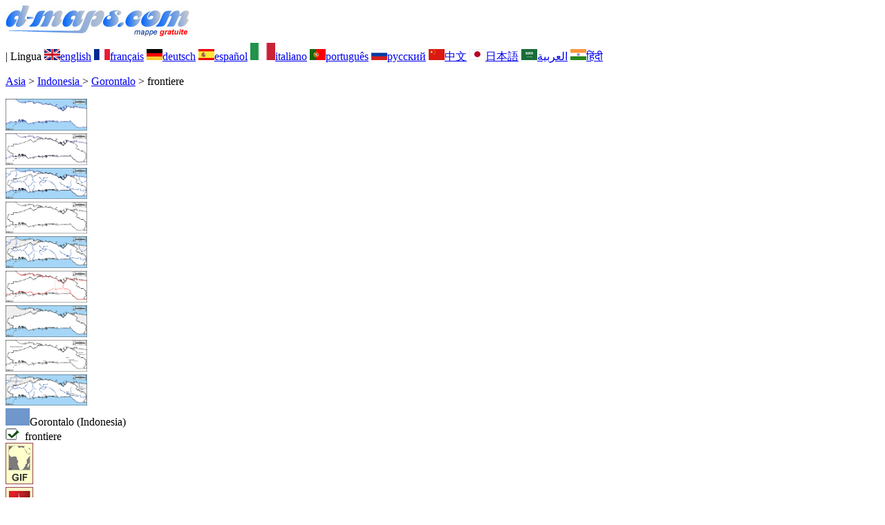

--- FILE ---
content_type: text/html; charset=UTF-8
request_url: https://d-maps.com/carte.php?num_car=137472&lang=it
body_size: 2255
content:
<!DOCTYPE html><html lang="it"><head><meta charset="UTF-8"><meta name=viewport content="width=device-width, initial-scale=1"><link rel="shortcut icon" href="o/favicon.ico" type="image/x-icon" /><link href="o/dm33_com.css" rel="stylesheet" TYPE="text/css"><link rel="canonical" href="https://www.d-maps.com/carte.php?num_car=137472&lang=it" /><link rel="alternate" hreflang="en" href="https://www.d-maps.com/carte.php?num_car=137472&lang=en"><link rel="alternate" hreflang="fr" href="https://www.d-maps.com/carte.php?num_car=137472&lang=fr"><link rel="alternate" hreflang="de" href="https://www.d-maps.com/carte.php?num_car=137472&lang=de"><link rel="alternate" hreflang="es" href="https://www.d-maps.com/carte.php?num_car=137472&lang=es"><link rel="alternate" hreflang="pt" href="https://www.d-maps.com/carte.php?num_car=137472&lang=pt"><link rel="alternate" hreflang="ru" href="https://www.d-maps.com/carte.php?num_car=137472&lang=ru"><link rel="alternate" hreflang="zh" href="https://www.d-maps.com/carte.php?num_car=137472&lang=zh"><link rel="alternate" hreflang="ja" href="https://www.d-maps.com/carte.php?num_car=137472&lang=ja"><link rel="alternate" hreflang="ar" href="https://www.d-maps.com/carte.php?num_car=137472&lang=ar"><link rel="alternate" hreflang="hi" href="https://www.d-maps.com/carte.php?num_car=137472&lang=hi"><script async src="https://pagead2.googlesyndication.com/pagead/js/adsbygoogle.js?client=ca-pub-9222857090923782"
     crossorigin="anonymous"></script><script async src="https://fundingchoicesmessages.google.com/i/pub-9222857090923782?ers=1" nonce="5_3lYD3slW_1uUPUnNXHkw"></script><script nonce="5_3lYD3slW_1uUPUnNXHkw">(function() {function signalGooglefcPresent() {if (!window.frames['googlefcPresent']) {if (document.body) {const iframe = document.createElement('iframe'); iframe.style = 'width: 0; height: 0; border: none; z-index: -1000; left: -1000px; top: -1000px;'; iframe.style.display = 'none'; iframe.name = 'googlefcPresent'; document.body.appendChild(iframe);} else {setTimeout(signalGooglefcPresent, 0);}}}signalGooglefcPresent();})();</script><meta name="description" content="Gorontalo d-maps.com: mappa gratuita, mappa cartografica gratuita, mappa muta gratuita, mappa di base ad alta definizione gratuita. File GIF, PDF, CDR, SVG e WMF, frontiere">
		<meta name="keywords" content="Gorontalo, mappe, cartografia, geografia, geografico, sfondi, gratis, bitmap, vettore, GIF, PDF, CDR, SVG, WMF">
	 	<title>Gorontalo, d-maps.com: mappa gratuita, mappa muta gratuita, cartina muta gratuita, frontiere</title></head><body><div class="premier_bandeau"><div class="logo_pc"><a href=https://www.d-maps.com/index.php?lang=it"><img src="images/logo_it.jpg" alt="logo" ></a></div><div class="drapeaux_pc">| Lingua <a href=https://www.d-maps.com/carte.php?num_car=137472&lang=en class="drapeau" ><img src="images/en.gif" alt="" height = 16 width = 23><span>english</span></a> <a href=https://www.d-maps.com/carte.php?num_car=137472&lang=fr class="drapeau" ><img src="images/fr.gif" alt="" height = 16 width = 23><span>français</span></a> <a href=https://www.d-maps.com/carte.php?num_car=137472&lang=de class="drapeau" ><img src="images/de.gif" alt="" height = 16 width = 23><span>deutsch</span></a> <a href=https://www.d-maps.com/carte.php?num_car=137472&lang=es class="drapeau" ><img src="images/es.gif" alt="" height = 16 width = 23><span>español</span></a> <a href=https://www.d-maps.com/carte.php?num_car=137472&lang=it class="drapeau" ><img src="images/it.gif" alt="" height = 25 width = 36><span>italiano</span></a> <a href=https://www.d-maps.com/carte.php?num_car=137472&lang=pt class="drapeau" ><img src="images/pt.gif" alt="" height = 16 width = 23><span>português</span></a> <a href=https://www.d-maps.com/carte.php?num_car=137472&lang=ru class="drapeau" ><img src="images/ru.gif" alt="" height = 16 width = 23><span>русский</span></a> <a href=https://www.d-maps.com/carte.php?num_car=137472&lang=zh class="drapeau" ><img src="images/zh.gif" alt="" height = 16 width = 23><span>中文</span></a> <a href=https://www.d-maps.com/carte.php?num_car=137472&lang=ja class="drapeau" ><img src="images/ja.gif" alt="" height = 16 width = 23><span>日本語</span></a> <a href=https://www.d-maps.com/carte.php?num_car=137472&lang=ar class="drapeau" ><img src="images/ar.gif" alt="" height = 16 width = 23><span>العربية</span></a> <a href=https://www.d-maps.com/carte.php?num_car=137472&lang=hi class="drapeau" ><img src="images/hi.gif" alt="" height = 16 width = 23><span>हिंदी</span></a></div></div><p class="titre_general"><a href=https://www.d-maps.com/index.php?lang=it" class="ariane> d-maps</a> > <a href=https://www.d-maps.com/continent.php?num_con=3&lang=it class="ariane">Asia</a> > <a href=https://www.d-maps.com/continent.php?num_con=81&lang=it class="ariane">Indonesia </a> > <a href=https://www.d-maps.com/pays.php?num_pay=2525&lang=it class="ariane">Gorontalo</a> > <span class="jaune">frontiere</span></p><div class="carte_cadre_miniature"><div><a href=https://www.d-maps.com/pays.php?num_pay=2525&lang=it><img src=m/asia/indonesia/gorontalo/gorontalo01s.gif width=118> </a></div><div><a href=https://www.d-maps.com/pays.php?num_pay=2525&lang=it><img src=m/asia/indonesia/gorontalo/gorontalo04s.gif width=118> </a></div><div><a href=https://www.d-maps.com/pays.php?num_pay=2525&lang=it><img src=m/asia/indonesia/gorontalo/gorontalo07s.gif width=118> </a></div><div><a href=https://www.d-maps.com/pays.php?num_pay=2525&lang=it><img src=m/asia/indonesia/gorontalo/gorontalo10s.gif width=118> </a></div><div><a href=https://www.d-maps.com/pays.php?num_pay=2525&lang=it><img src=m/asia/indonesia/gorontalo/gorontalo13s.gif width=118> </a></div><div><a href=https://www.d-maps.com/pays.php?num_pay=2525&lang=it><img src=m/asia/indonesia/gorontalo/gorontalo16s.gif width=118> </a></div><div><a href=https://www.d-maps.com/pays.php?num_pay=2525&lang=it><img src=m/asia/indonesia/gorontalo/gorontalo19s.gif width=118> </a></div><div><a href=https://www.d-maps.com/pays.php?num_pay=2525&lang=it><img src=m/asia/indonesia/gorontalo/gorontalo22s.gif width=118> </a></div><div><a href=https://www.d-maps.com/pays.php?num_pay=2525&lang=it><img src=m/asia/indonesia/gorontalo/gorontalo25s.gif width=118> </a></div></div><div class="carte_titre_pc">	<img src=images/zz_drapeau.gif class="carte_drapeau" >Gorontalo (Indonesia)<div class="carte_attributs"><img src="images/coche.png" alt="" class="pays_coche">&nbsp;&nbsp;frontiere</div></div><div class="carte_liens_pub_pc"><div class="carte_liens"><div class="carte_images_fichier"><div><a href="https://www.d-maps.com/m/asia/indonesia/gorontalo/gorontalo09.gif" title="GIF file"><img src="images/gif.gif" class="carte_liens_fichiers"></a></div><div><a href="https://www.d-maps.com/m/asia/indonesia/gorontalo/gorontalo09.pdf" title="PDF file"><img src="images/pdf.gif" class="carte_liens_fichiers"></a></div><div><a href="https://d-maps.eu/m/asia/indonesia/gorontalo/gorontalo09.cdr" title="CDR file" download><img src="images/cdr.gif" class="carte_liens_fichiers"></a></div><div><a href="https://d-maps.eu/m/asia/indonesia/gorontalo/gorontalo09.svg" title="SVG file"><img src="images/svg.gif" class="carte_liens_fichiers"></a></div><div><a href="https://d-maps.eu/m/asia/indonesia/gorontalo/gorontalo09.wmf" title="WMF file" download><img src="images/wmf.gif" class="carte_liens_fichiers"></a></div></div><div class="carte_images_fichier"><div><a href=https://www.d-maps.com/carte.php?num_car=137471&lang=it  title=Precedente><img src="images/previous2.gif" class="carte_liens_fichiers" width=101 height=40></a></div><div><a href=https://www.d-maps.com/carte.php?num_car=137473&lang=it title=Successiva><img src="images/next2.gif" class="carte_liens_fichiers" width=101 height=40></a></div></div></div><div class="carte_pub_top"><ins class="adsbygoogle"
     style="display:inline-block;width:890px;height:109px"
     data-ad-client="ca-pub-9222857090923782"
     data-ad-slot="7497163916"></ins>
<script>
     (adsbygoogle = window.adsbygoogle || []).push({});
</script></div></div><div class="carte_centrale"><div class="carte_centrale_pub"><ins class="adsbygoogle"
     style="display:inline-block;width:160px;height:600px"
     data-ad-client="ca-pub-9222857090923782"
     data-ad-slot="5025820828"></ins>
<script>
     (adsbygoogle = window.adsbygoogle || []).push({});
</script></div><div class="carte_centrale_pub"><a title="Gorontalo : d-maps.com: mappa gratuita, mappa muta gratuita, cartina muta gratuita : frontiere"><img src="m/asia/indonesia/gorontalo/gorontalo09.gif" alt="Gorontalo : d-maps.com: mappa gratuita, mappa muta gratuita, cartina muta gratuita : frontiere" width=1040></a></div></div><div class="carte_bottom"><script async src="https://pagead2.googlesyndication.com/pagead/js/adsbygoogle.js?client=ca-pub-9222857090923782"
     crossorigin="anonymous"></script><ins class="adsbygoogle"
     style="display:inline-block;width:1200px;height:140px"
     data-ad-client="ca-pub-9222857090923782"
     data-ad-slot="5198804423"></ins>
<script>
     (adsbygoogle = window.adsbygoogle || []).push({});
</script></div><div class="carte_complementaire"><strong><font color="#964150">Gorontalo : principali città</font></strong><br><br>Gorontalo, Limboto, Marisa, Suwawa, Tilamuta.</div><p class="bandeau_bottom">| <a href="https://www.d-maps.com/infos.php?lang=it" class="bandeau_bottom_liens_pc">Chi siamo </a>| <a href="https://www.d-maps.com/conditions.php?lang=it" class="bandeau_bottom_liens_pc">Condizioni d'uso </a>| <a href="https://www.d-maps.com/guest.php?lang=it" class="bandeau_bottom_liens_pc">libro degli ospiti </a>| <a href="https://www.d-maps.com/confidentialite.php?lang=it" class="bandeau_bottom_liens_pc">politica sulla riservatezza </a> <a title=" Protected by CopyrightFrance.com " href="https://www.copyrightfrance.com/certificat-depot-copyright-france-58KU297-lgus.htm" target="_blank"><img src="images/58KU297-2.gif" alt=" CopyrightFrance.com " class="protected" width=236 height=19></a></p><div class="copyright_pc">&copy; 2007-2026&nbsp;https://d-maps.com</div>	</body></html>

--- FILE ---
content_type: text/html; charset=utf-8
request_url: https://www.google.com/recaptcha/api2/aframe
body_size: 267
content:
<!DOCTYPE HTML><html><head><meta http-equiv="content-type" content="text/html; charset=UTF-8"></head><body><script nonce="8sjp6mmHsBJfb8vvpAmlVQ">/** Anti-fraud and anti-abuse applications only. See google.com/recaptcha */ try{var clients={'sodar':'https://pagead2.googlesyndication.com/pagead/sodar?'};window.addEventListener("message",function(a){try{if(a.source===window.parent){var b=JSON.parse(a.data);var c=clients[b['id']];if(c){var d=document.createElement('img');d.src=c+b['params']+'&rc='+(localStorage.getItem("rc::a")?sessionStorage.getItem("rc::b"):"");window.document.body.appendChild(d);sessionStorage.setItem("rc::e",parseInt(sessionStorage.getItem("rc::e")||0)+1);localStorage.setItem("rc::h",'1769394313468');}}}catch(b){}});window.parent.postMessage("_grecaptcha_ready", "*");}catch(b){}</script></body></html>

--- FILE ---
content_type: application/javascript; charset=utf-8
request_url: https://fundingchoicesmessages.google.com/f/AGSKWxXIUBLJ4ol69W5giyayz-dh00dFo0n2kCIYYVZmZCYeTK5T0jci7HBbykCr2lHu0BfzvXWHNwzIESejmne3OBUYiich9iBUrbiGMHXp_xkr-QCMAIRdHjKeZ2DvhHcUIsWlBcdEL9iuUfaiVbJ1s7y-LzvWloSv4CHYya77F8s_wilzhVT-Ji4u8PTv/_/codaadconfig./sponsorad./sponsored-links./adtagtc./cmlink/ads-
body_size: -1289
content:
window['adb95e75-ab5e-4834-8b96-2fb10cac4fcc'] = true;